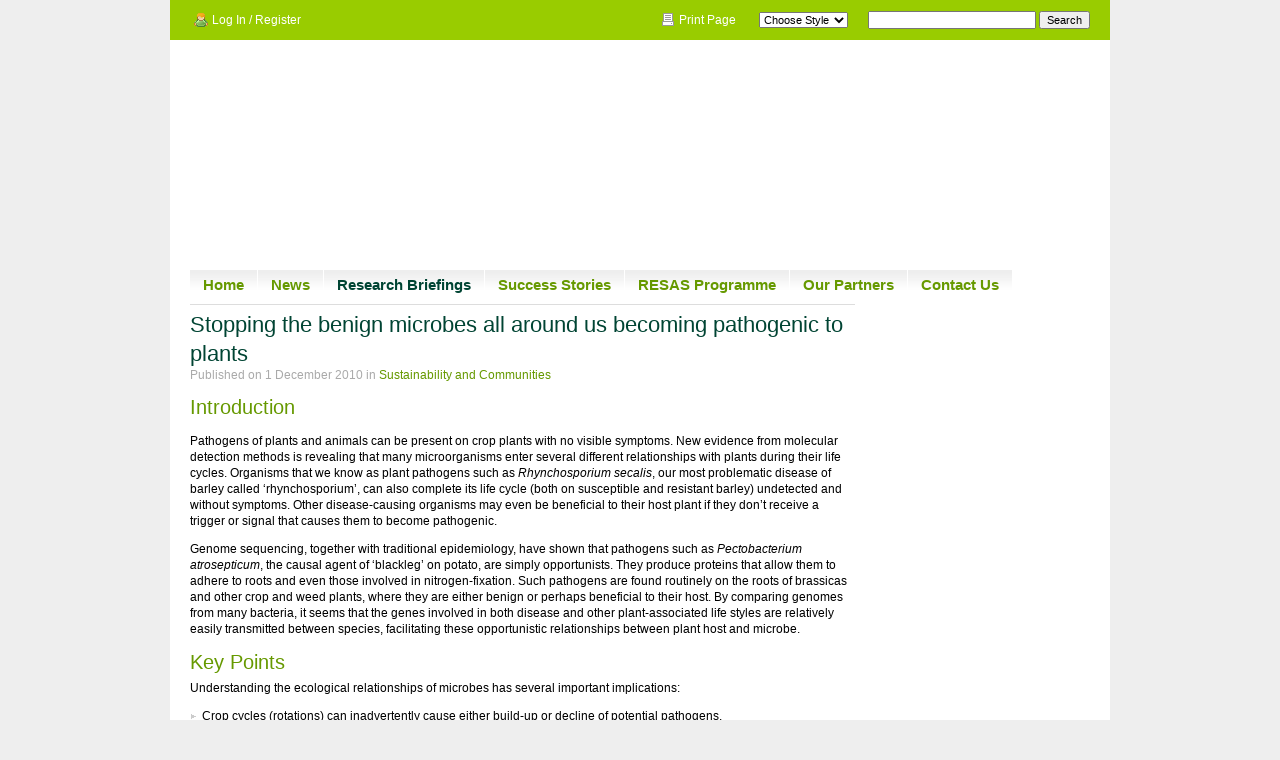

--- FILE ---
content_type: text/html
request_url: http://knowledgescotland.webarchive.sefari.scot/briefings/briefings29b3.html?id=195
body_size: 5727
content:
<!DOCTYPE html PUBLIC "-//W3C//DTD XHTML 1.0 Transitional//EN" "http://www.w3.org/TR/xhtml1/DTD/xhtml1-transitional.dtd">
<!-- Knowledge Scotland v1.0 28/10/08 Author:david.healy@sac.co.uk -->
<html xmlns="http://www.w3.org/1999/xhtml">

<!-- Mirrored from www.knowledgescotland.org/briefings.php?id=195 by HTTrack Website Copier/3.x [XR&CO'2014], Mon, 29 Jan 2018 15:03:00 GMT -->
<head>
    <meta http-equiv="Content-Type" content="text/html; charset=iso-8859-1" />
    <title>Stopping the benign microbes all around us becoming pathogenic to plants</title>
    <meta name="keywords" content="" />
    <meta name="description" content="" />

	<meta name="verify-v1" content="e9csTSdgl+N4SOBqdtGznQwsMcf7SsLBK2pMuaBP1X4=" />

	<link rel="alternate" type="application/rss+xml" title="Knowledgescotland News RSS Feed" href="../rss_news.php" />

	<link rel="alternate" type="application/rss+xml" title="Knowledgescotland Research Briefings RSS Feed" href="../rss_briefings.php" />

	<link rel="alternate" type="application/rss+xml" title="Knowledgescotland Success Stories RSS Feed" href="../rss_successstories.php" />

	<link rel="alternate" type="application/rss+xml" title="Knowledgescotland Events RSS Feed" href="../rss_events.php" />

    <!-- CSS styles used across all viewModes -->
    <link rel="stylesheet" type="text/css" href="../resources/css/common.css" />
    <!-- begin CSS style switching
    The "styles" form in the header passes a viewMode variable and value when the user chooses a style
    You should pass this variable to a script which sets a cookie containing this variable and reloads the page
    You can then check the cookie's value and conditionally send the appropriate CSS based on the user's choice
    
    Hint: for mobile users, create a mobile URL such as http://yourdomain.com/m which passes the "mobile" variable to your cookie-setting script
    and returns to your site root in mobile view. This is much more robust than attempts to detect device, screen size or "handheld" media type
    
    Code below shows how to chunk up the CSS based on viewMode value; this obviously needs to be properly coded server-side
    By default, user gets the standard layout/treatment for standard devices
    -->
    <link rel="stylesheet" type="text/css" href="../resources/css/layout.css" />
    <link rel="stylesheet" type="text/css" href="../resources/theme/theme.css" />
    <!-- Conditional CSS, all IE versions -->
    <!--[if IE]>
    <link rel="stylesheet" type="text/css" href="resources/css/iestyles.css" />
    <![endif]-->
    <!-- Import conditional CSS, pre-IE7 -->
    <!--[if lte IE 6]>
    <link rel="stylesheet" type="text/css" href="resources/css/ie6styles.css" />
    <![endif]-->
    <!-- begin JavaScript - move to footer for performance improvements once in production -->
    <script type="text/javascript" language="javascript" src="../resources/javascript/common.js"></script>
<script type="text/javascript" src="http://www.google.com/jsapi"></script> 
<script type="text/javascript"> 
 // Load jQuery 
 google.load("jquery", "1");
</script>
    <script type="text/javascript" language="javascript" src="../resources/javascript/jquery.corner.js"></script>
<script type="text/javascript" language="javascript" src="../resources/javascript/date.js"></script>
<script type="text/javascript" language="javascript" src="../resources/javascript/jquery.datePicker.js"></script>
<script type="text/javascript" language="javascript" src="../resources/javascript/jquery.form.js"></script> 
<!--[if lte IE 6]><script type="text/javascript" src="resources/javascript/jquery.bgiframe.js"></script><![endif]-->
<script type="text/javascript">
if (window.XMLHttpRequest) { // check we're not IE6 or below, otherwise proceed
	// round corners on tabs
	$(document).ready(function() {
		$("#nav .tabbed li").corner("round top");
		$("input.date").datePicker();
		$('input.date').dpSetStartDate('01/01/2000');
	});
    }
    </script>

        <script type="text/javascript" language="javascript" src="../resources/javascript/extendga.js"></script>
    
    <!-- initialise Audio Player http://wpaudioplayer.com/standalone -->
<script type="text/javascript" src="../resources/audio/audio-player.js"></script>
<script type="text/javascript">  
AudioPlayer.setup("resources/audio/player.swf", {
	width:290,
	checkpolicy: "yes"
});  
</script>

</head>
<body >
<div id="wrapper">
  <div id="header">
	  <span class="screen"><a href="../login.html" class="user">Log In / Register</a></span>

	<form action="http://www.google.com/cse" id="search">
		<input type="hidden" name="cx" value="016006257043527154506:b8-nkmdyftg" />
		<input type="hidden" name="ie" value="UTF-8" />
		<input type="text" id="searchfield" name="q" size="31" />
		<input type="submit" name="sa" value="Search" />
	</form>

	<form name="styles" id="styles" action="#">
      <span class="screen"><a href="briefings2f0c.html?id=195&amp;viewMode=print" onclick="popUp(this.href,'printpopup',800,600,'yes','yes');return false;" target="_blank" title="Print Page (opens in new window)" class="printerfriendly">Print Page</a></span>

	  <select name="theURL" id="theURL" onchange="jumpTo(this);">
        <option selected="selected">Choose Style</option>
        <option value="?viewMode=mobile">Mobile</option>
        <option value="?viewMode=">Normal Text</option>
        <option value="?viewMode=largetext">Large Text</option>
        <option value="?viewMode=textonly">Text Only</option>
        <option value="?viewMode=highcontrast">High Contrast</option>
      </select>
      <noscript>
      <input type="submit" name="apply" id="apply" value="Apply" />
      </noscript>

    </form>

<script type="text/javascript" src="http://www.google.com/coop/cse/brand?form=cse-search-box&amp;lang=en"></script>

  </div>    <div id="banner_outer"><!--#include virtual="/includes/header.html" --></div>
  <div id="nav">
    <ul class="tabbed">
      <li id="tab1" ><a href="../index.html">Home</a></li>
      <li id="tab2" ><a href="../news/news.html">News</a></li>
      <li id="tab3" class="thistab"><a href="index.html">Research Briefings</a></li>
      <li id="tab4" ><a href="../successes/success-stories.html">Success Stories</a></li>
      <li id="tab5" ><a href="../strategic-research.html">RESAS Programme</a></li>
      <li id="tab6" ><a href="../ourpartners.html">Our Partners</a></li>
      <li id="tab7" ><a href="../contactus.html">Contact Us</a></li>
    </ul>
  </div>
  <div id="content">
	  <div class="col-3">
		<div class="inner">
		  <h2 class="ruleabove">Stopping the benign microbes all around us becoming pathogenic to plants</h2>
      <p class="info">Published on 1 December 2010		   in <a href="briefingsd5aa.html?family=1">Sustainability and Communities</a>
      </p>

            <h3>Introduction</h3>
      <p><p>Pathogens of plants and animals can be present on crop plants with no visible symptoms. New evidence from molecular detection methods is revealing that many microorganisms enter several different relationships with plants during their life cycles. Organisms that we know as plant pathogens such as <em>Rhynchosporium secalis</em>, our most problematic disease of barley called &lsquo;rhynchosporium&rsquo;, can also complete its life cycle (both on susceptible and resistant barley) undetected and without symptoms. Other disease-causing organisms may even be beneficial to their host plant if they don&rsquo;t receive a trigger or signal that causes them to become pathogenic.</p>
<p>Genome sequencing, together with traditional epidemiology, have shown that pathogens such as <em>Pectobacterium atrosepticum</em>, the causal agent of &lsquo;blackleg&rsquo; on potato, are simply opportunists. They produce proteins that allow them to adhere to roots and even those involved in nitrogen-fixation. Such pathogens are found routinely on the roots of brassicas and other crop and weed plants, where they are either benign or perhaps beneficial to their host. By comparing genomes from many bacteria, it seems that the genes involved in both disease and other plant-associated life styles are relatively easily transmitted between species, facilitating these opportunistic relationships between plant host and microbe.</p></p>
      <h3>Key Points</h3>
      <p>Understanding the ecological relationships of microbes has several important implications:</p>
<ol>
    <li>Crop cycles (rotations) can inadvertently cause either build-up or decline of potential pathogens.</li>
    <li>Many organisms have the potential to become pathogens given appropriate changes in crops or climate.</li>
    <li>Breeding for resistance is normally only against symptoms. Non-symptomatic growth might be present and could cause either yield loss or even benefit to the host plant.</li>
    <li>Controlling a visible pathogen with, for example fungicides, may also kill undetected beneficial microbes.</li>
</ol>
<p>Why should we be concerned? Because not only is the soil, and especially the root environment, a very rich and complex community of microbes, but so too is the leaf environment, with vast numbers of fungi and bacterial species. Many of these are unculturable but both survive and multiply on plants. Some of the bacteria that have the ability to colonise plants include both animal and human pathogens such as toxic <em>Escherichia coli</em> and <em>Salmonella.</em> Successful colonisation depends in part on how they interact with the native species: while some plant microbes promote their growth, others can limit their numbers. Therefore we need to know much more about the ecology of these organisms in the environment so that new practices for utilisation of, for example, farm and municipal waste on agricultural land, can be developed safely and successfully.</p>
<p><img title="Figure 1: Green fluorescent protein markers (GFP) reveals presence of stealthy pathogen" alt="Figure 1: Green fluorescent protein markers (GFP) reveals presence of stealthy pathogen" align="middle" width="450" height="450" src="../userfiles/image/SCRI_briefings/plantdefence_figure.jpg" /></p>
<blockquote>
<p><strong>Figure 1: Green fluorescent protein markers (GFP) reveals presence of stealthy pathogen</strong><br />
Barley leaf with symptomless infection and sporulation by <em>Rhynchosporium secalis</em> 10 days after inoculation with a GFP-expressing isolate. These spores may spread the pathogen to new plants even though no disease is visible. [Image produced by Amar Thirugnanasambandam.]</p>
</blockquote>      <h3>Research Undertaken</h3>
      <p>In natural ecosystems epidemics are the exception, whereas without effective modern crop protection practices, epidemics would be common in our high input, modern western European agricultural practice. Our research is showing us how organisms become pathogens, helping us to both develop our modern crop protection practices, and to change our farming approaches so that we can lessen the pressures leading to potential epidemics and the selection of new pathogens. A key to achieving this is the use of more crop diversity and improving its deployment, as well as the more effective targeting of pesticides to prevent the removal of beneficial organisms. Another key is the development of broad spectrum resistance in our crops, using multiple mechanism to defeat pathogens which can evolve very quickly.</p>
<p>We have known for many years that a detailed understanding of the mechanisms of pathogenicity is essential for all these objectives. However, we will be more successful in applying this knowledge as we begin to appreciate better that pathogenicity is only part of the life cycle for some microbes. A major part of the battle between plant and pathogen can be won by understanding plant-microbial ecology in addition to the direct defence confrontation of pathogens and their hosts. This may be achieved by reducing inoculum of the potential pathogen directly or by increasing its competitors and/or antagonists. Either way it is about managing the microbial community away from the centre of confrontation where the pathogen dominates. Elimination of the pathogen will always be difficult. Now we are beginning to appreciate that such pathogens may often be a part of the normal or even beneficial ecology of the environment, so we should keep them there in a benign, beneficial or symptomless state.</p>      <h3>Policy Implications</h3>
      <p>As EU regulations remove fungicides from the market, we need to more effectively target those remaining at appropriate times on appropriate varieties. This will reduce usage overall but give better yield response. Less crop loss to disease increases efficiency, effectively reducing the carbon footprint of our crops. More yield for a given level of input means less carbon input from fertilisers per tonne of crop, contributing to climate change mitigation.</p>
<p>Crops that remain resistant (durable resistance) are the most cost-effective way to control disease, so we should continue to enhance our understanding of the mechanisms both at the molecular and the ecological level on farm to achieve that for the crops important for our rural economy, contributing to climate change adaptation.</p>      <h3>Author</h3>
      <p>Adrian C. Newton, Ian K. Toth, Nicola J. Holden <a href="mailto:A&#100;r&#105;a&#110;.&#78;e&#119;t&#111;n&#64;s&#99;r&#105;.&#97;c&#46;u&#107; ">A&#100;r&#105;a&#110;.&#78;e&#119;t&#111;n&#64;s&#99;r&#105;.&#97;c&#46;u&#107; </a></p>
      <h3>Topics</h3>
      <p>		  <a href="briefingsd5aa.html?family=1">Sustainability and Communities</a>
      </p>
      <h3>Comments or Questions</h3>
      <div class="comment">
				<a href="../login.html">Log in</a> or <a href="../signup.html">register</a> to add comments<br />
		      </div>
	  	  
	 	 
          <br /><br />
		</div>
	  </div>
	  <div class="col-1 last">
		<div class="inner">
	  


		</div>
	  </div>
  </div>
  <div id="footer">
    <div class="partner"> <a href="#"><img src="../resources/images/logo_scottishgovernment.gif" alt="Scottish Government" width="140" height="60" /></a> <a href="#"><img src="../resources/images/logo_bioss.gif" alt="BioSS" width="140" height="60" /></a> <a href="#"><img src="../resources/images/logo_moredun.gif" alt="Moredun" width="140" height="60" /></a> <a href="#"><img src="../resources/images/logo_rowett.gif" alt="Rowett" width="140" height="60" /></a> <a href="#"><img src="../resources/images/logo_sruc.gif" alt="SRUC" width="140" height="60" /></a> <a href="#"><img src="../resources/images/logo_jhi.gif" alt="The James Hutton Institute" width="140" height="60" /></a> </div>
    <p><a href="../index-2.html">Home</a> | <a href="../news/news.html">News</a> | <a href="index.html">Research Briefings</a> | <a href="../successes/success-stories.html">Success Stories</a> | <a href="../events.html">Events</a> | <a href="../ourpartners.html">Our Partners</a> | <a href="../contactus.html">Contact Us</a></p>
    <p><a href="../terms.html">Terms of use</a> | <a href="../privacy.html">Privacy Policy</a></p>
  </div>
</div>


</body>

<!-- Mirrored from www.knowledgescotland.org/briefings.php?id=195 by HTTrack Website Copier/3.x [XR&CO'2014], Mon, 29 Jan 2018 15:03:00 GMT -->
</html>


--- FILE ---
content_type: text/css
request_url: http://knowledgescotland.webarchive.sefari.scot/resources/css/common.css
body_size: 563
content:
/* common.css v1.0 28/10/08
author: david.healy@sac.co.uk */

@import url(form.css);
@import url(table.css);
@import url(datepicker.css);

/*zero default margin and padding on elements*/
body, p, h1, h2, h3, h4, h5, h6, ul, ol, li, dl, dt, dd {
	margin:0;
	padding:0;
	line-height:130%;
}

/*set margin and padding on elements*/
p, ul, ol, dl, .audioplayer {
	margin-bottom:1em;
}

h1, h2, h3, h4, h5, h6, #footer p {
	font-weight:normal;
	margin-bottom:5px;
}

/*body, links, paras and headings*/
body {
	font-size:78%;
	font-family:Arial,Helvetica,sans-serif;
}

a, #nav .thistab a {
	text-decoration:none;
}

a.selected, a:hover, .thistab a {
	text-decoration:underline;
}

h1 {
	font-size:2em;
}

h2 {
	font-size:1.8em;
}

h3 {
	font-size:1.6em;
}

h4, legend  {
	font-size:1.4em;
}

h5 , #nav{
	font-size:1.2em;
}

h6 {
	font-size:1em;
}

p, dl, ol, ul {
	font-size:1em;
}

/*stop nested lists from shrinking*/
ul * {
	font-size:100%;
}

/*remove default image link borders*/
img {
	border:0;
}

/*microformatting (see http://www.microformats.org)*/
address {
	font-style:normal;
	margin-bottom:.5em;
}

.adr .work, .tel .work, .org {
	display:none;
}

--- FILE ---
content_type: text/css
request_url: http://knowledgescotland.webarchive.sefari.scot/resources/css/layout.css
body_size: 1771
content:
/* layout.css v1.1 02/02/09
author: david.healy@sac.co.uk */

/*layout elements*/

/*fixed-width centred wrapper*/
#wrapper {
	width:900px;
	padding:0 20px 10px 20px;
	margin:0 auto;
}

/*fluid-width wrapper*/
#fluid #wrapper {
	width:auto;
}

/*header*/
#header {
	height:40px;
	line-height:40px;
	margin:0 -20px;
	padding:0 20px;
}

#header a {
	line-height:40px !important;
}

/* header outer - 2018 06 04 */
#banner_outer {
/*	width: 920px;
	border: 1px red solid; */
	min-height: 230px;
	}
	
#banner_outer img#sefari_logo {
	padding: 10px;
	}


/*style switcher*/
#styles {
	padding-right:20px;
	float:right;
	width:auto;
}

#styles span {
	padding-right:20px;
}

#header select, #header input {
	font-size:90%;
}

#search {
	float:right;
	width:auto;
}

#searchfield {
	width:160px;
}

#search span {
	margin-right:.5em;
}

/*banner*/
#banner {
	height:120px;
	position:relative;
	margin:0 -20px 20px -20px;
}

#logo {
	position:absolute;
	top:14px;
	right:20px;
}

#handheldlogo {
	display:none;
}

.ft {
	position:relative;
}

/*nav elements*/
#nav .tabbed a {
	font-weight:bold;
	background:none;
	padding-left:8px;
}

#nav ul {
	margin-bottom:0;
}

/*subnav elements*/
#subnav {
	float:left;
	line-height:130%;
	width:180px;
}

#subnav ul {
	list-style-type:none;
}

#subnav li {
	margin-bottom:.3em;
}

#subnav a {
	/*keeps multi-line link text from wrapping under bullet*/
	display:block;
}

#subnav li {
	padding-left:1.2em;
	background:url(../images/bullet.gif) no-repeat .3em .4em;
}

#subnav li.selected {	
	background:url(../images/bullet_dark_down.gif) no-repeat .3em .4em;
}

/*columns*/
.col-1 {
	width:25%;
}

.col-2 {

	width:50%;
}

.col-3 {
	width:75%;
}

.col-4 {
	width:100%;
}

.col-1, .col-2, .col-3 {
	float:left;
}

.col-1 .inner, .col-2 .inner, .col-3 .inner {
	margin-right:10px;
}

.col-4 .inner, .last .inner {
	margin-right:5px;
}

.col-third {
	width:33.3%;
	float:left;
}

.col-third .inner {
	margin-right:10px;
}


/*tabbed content elements*/
.tabbed {
	overflow:auto;
}

.tabbed li {
	float:left;
	padding:5px 13px 5px 5px;
	background:url(../images/featurebg.jpg) repeat-x top left;
	margin-right:1px;
}

.tabbed a {
	padding-left:13px;
	background:url(../images/bullet.gif) .3em .3em no-repeat;
}

.thistab a {
	background:url(../images/bullet_down.gif) .3em .4em no-repeat;
}

/*content to be parked offscreen*/
.skip {
	position:absolute;
	left:-1000em;
	width:auto;
}

/*breadcrumbs*/
.crumbs {
	font-size:100%;
	margin-bottom:1.5em;
}

.crumbs a {
	white-space:nowrap;
}

/*rules above/below*/
.ruleabove {
	margin-top:5px;
	padding-top:5px;
	border-top:1px solid #ddd;
}

.rulebelow {
	margin-bottom:.5em;
	padding-bottom:5px;
	border-bottom:1px solid #ddd;
}

/*info*/
.info {
	margin-top:-.5em;
	color:#aaa;
}

/*help cursor when hovering on acronyms*/
acronym {
	cursor:help;
}

/*calendar formatting*/
.calendar {
	margin-bottom:5px;
	padding-bottom:2px;
	border-bottom:1px solid #ddd;
}

/*bulleted content*/
.bullet, li {
	padding-left:1em;
	list-style-type:none;
	background:url(../images/bullet.gif) 0 .4em no-repeat;
}

/*paginated content*/
.pages ul {
	padding-left:0;
}

.pages li {
	padding:5px 5px 5px 0;
	background:url(../images/featurebg.jpg) repeat-x top left;
	float:left;
	margin-right:1px;}
	
.pages li a, .results li a {
	white-space:nowrap;
}

/*footer*/
#footer {
	clear:both;
	color:#ccc;
	text-align:center;
	padding-bottom:1em;
}

/*floating*/
.right {
	float:right !important;
}

.left {
	float:left !important;
}

/*clearing*/
.clear {
	clear:both;
}

br.clear {
	clear:both;
	/* line-height:1%; */
	height:0;
}

/*main images, thumb images */
.mainimage {
	border:1px solid #eee;
	float:left;
	padding:9px;
	margin:0 10px 10px 0;
}

/*partner logos*/
.partner img {
	margin:0 3px 1em 3px;
}

/*icons*/
.alert, .email, .form, .feed, .message, .missing, .printerfriendly, .doc, .pdf, .ppt, .xls, .url, .zip, .mp3, .txt, .mobile, .popup, .ics, .vcf, .user {
	padding:4px 0 4px 22px !important;
	background-position:0 0 !important;
	background-repeat:no-repeat;
}

.alert {
	background-image:url(../images/alert.gif) !important;
}

.email {
	background-image:url(../images/email.gif) !important;
}

.form {
	background-image:url(../images/form.gif) !important;
}

.feed {
	background-image:url(../images/feed-icon.gif) !important;
}

.message {
	background-image:url(../images/message.gif) !important;
}

.missing {
	background-image:url(../images/missing.gif) !important;
}

.printerfriendly {
	background-image:url(../images/printer.gif) !important;
}

.doc {
	background-image:url(../images/doc.gif) !important;
}

.pdf {
	background-image:url(../images/pdf.gif) !important;
}

.ppt {
	background-image:url(../images/ppt.gif) !important;
}

.xls {
	background-image:url(../images/xls.gif) !important;
}

.url {
	background-image:url(../images/url.gif) !important;
}

.zip {
	background-image:url(../images/zip.gif) !important;
}

.mp3 {
	background-image:url(../images/mp3.gif) !important;
}

.txt {
	background-image:url(../images/txt.gif) !important;
}

.mobile {
	background-image:url(../images/mobile.gif) !important;
}

.popup {
	background-image:url(../images/popup.gif) !important;
}

.ics {
	background-image:url(../images/ical.gif) !important;
}

.vcf {
	background-image:url(../images/vcard.gif) !important;
}

.user {
	background-image:url(../images/user.gif) !important;
}

#wrapper .icon li {
	background:none;
	padding-left:0;
	min-height:22px;
}

/*comments*/
.comment {
	background:#eee url(../images/comment.gif) bottom left no-repeat;
	padding:10px;
	margin-top:.5em;
}

.comment form {
	margin:0 0 10px 0;
}

.comment textarea {
	display:block;
	width:99%;
	height:6em;
	margin-bottom:10px;
}

/*overrides for print*/
@media print {
	body {
		font-size:9pt;
	}
	
	.hide {
		display:block;
	}
}

--- FILE ---
content_type: text/css
request_url: http://knowledgescotland.webarchive.sefari.scot/resources/theme/theme.css
body_size: 631
content:
/* theme/treatment.css v1.1 07/08/09
author: david.healy@sac.co.uk */

/*body, wrapper, banner, header styles*/
body {
	color:#000;
	background:#eee url(../images/bg.gif) top center repeat-y;
}

#fluid {
	background:#fff;
}

#wrapper {
	color:#000;
	background:#fff;
	/* left/right borders, matching the body background, are needed to
	prevent rounding errors from occasionally displaying a 1px wide white gap
	between left of #banner and left edge of #wrapper */
	border-left:1px solid #eee;
	border-right:1px solid #eee;
}

#banner {
	background:#043/* url(banner.jpg) top left no-repeat*/;
}

#header a {
	color:#fff;
}

#header {
	background:#9c0;
}

/*headings, legend styles*/
h1, h2, h3, h4, h5, h6, legend {
 	color:#043;
}

h3 {
 	color:#690;
}

.darkheading {
	color: #043;
}

.largertext {
	font-size: 1.05em;
	font-weight: bold;
}

blockquote {
	border-top: 1px solid #aaa;
	border-bottom: 1px solid #aaa;
	font-size: 1.2em;
	font-weight: bold;
	color: #043;
}

blockquote p {
	margin: 10px 0px;
	padding: 0px;
}
/*navigation*/
a {
	color:#690;
	text-decoration:none;
}

a:hover, #nav .selected a, .thistab a {
 	color:#043 !important;
}

a:visited {
	color:#571;
}

/*footer*/
#footer {
	color:#666;
}

/*breadcrumbs*/
.crumbs {
	color:#999;
}

--- FILE ---
content_type: text/css
request_url: http://knowledgescotland.webarchive.sefari.scot/resources/css/form.css
body_size: 711
content:
/* form.css v1.2 18/09/08
author: david.healy@sac.co.uk */

/* general form, legend, label styling */
fieldset {
	border:1px solid #eee;
	background:url(../images/formbg.jpg) bottom left repeat-x;
	margin:0 0 .5em 0;
	padding:.5em;
}

form .col-1, form .col-2, form .col-3, form .col-4 {
	margin-bottom:.5em;
}

/*padding must match icons in layout.css*/
#content label {
	display:block;
	margin:0;
	padding:4px 0;
}

form p {
	clear:both;
	margin-bottom:.5em;
}

input, textarea {
	font-family:Arial, Helvetica, sans-serif;
	font-size:1em;
}

input:focus, textarea:focus {
	outline:1px solid #fc6;
}

.col-1 input.text, .col-1 textarea, .col-2 input.text, .col-2 textarea, .col-3 input.text, .col-3 textarea,.col-4 input.text, .col-4 textarea {
	width:100%;
}

/*inline display for checkbox, radiobuttons*/
.inline {
	padding:4px 0;
}

.inline label {
	display:inline !important;
	white-space:nowrap;
}

/*inline lists for paging, listings*/
.listing {
	clear:both;
}

/*.listing p, .listing ul {
	text-align:center;
}*/

.listing li {
	background:none;
	display:inline;
	margin:0 .3em 0 0;
	padding:0 .5em 0 0;
	border-right:1px solid #ddd;
}

.listing li.current a {
	font-weight:bold;
	text-decoration:underline;
}

.listing li.control, .listing li.last {
	border:0;
	padding:0;
}

/*submit button*/
div.submit {
	background:url(../images/formbg.jpg) 0 60% repeat-x;
	padding:.5em;
	margin-top:.5em;
}

/*required, missing fields */
.required, a.required, a.required:hover {
	color:#f50 !important;
}

.missing {
	color:#f00 !important;
}

/*user alerts*/
.alert {
	border:1px solid #fc0;
	padding:.5em;
	background:#ffc;
}

--- FILE ---
content_type: text/css
request_url: http://knowledgescotland.webarchive.sefari.scot/resources/css/table.css
body_size: 319
content:
/* table.css v1.0 01/09/08
author: david.healy@sac.co.uk */

/*datatable*/
#content .data {
	background:#fff;
	border-collapse:collapse;
	width:100%;
	margin-bottom:1em;
}

/*headers, cells*/
#content .data th, #content .data td {
	padding:5px;
	text-align:left;
}

/*sortable headers*/
#content .data .sortable th {
	background:#9c0;
	border:1px solid #9c0;
	border-bottom:0;
}

#content .sortable img {
	margin-left:5px;
}

#content .sortable a {
	color:#fff;
}

/*headers*/
#content .data th {
	border:1px solid #eee;
	border-bottom:0;
	background:#fff;
}

/*cells*/
#content .data td {
	border:1px solid #eee;
}

/*striping*/
#content .data .stripe {
	background:#eee;
}

/*row hover*/
#content .data tr:hover {
	background:#ddd;
}

--- FILE ---
content_type: text/css
request_url: http://knowledgescotland.webarchive.sefari.scot/resources/css/datepicker.css
body_size: 871
content:
/* datePicker.css
http://kelvinluck.com/assets/jquery/datePicker/v2/demo/index.html */

table.jCalendar {
	border:1px solid #ddd;
	background:#fff;
   border-collapse:separate;
   border-spacing:2px;
}

table.jCalendar th {
	background:#eff;
	color:#048;
	font-weight:bold;
	padding:3px 5px;
}

table.jCalendar td {
	background:#fff;
	color:#000;
	padding:3px 5px;
	text-align:center;
}

table.jCalendar td.other-month {
	background:#eee;
	color:#000;
}

table.jCalendar td.today {
	background:#999;
	color:#fff;
}

table.jCalendar td.selected {
	background:#08d;
	color:#fff;
}

table.jCalendar td.selected:hover {
	background:#f33;
	color:#fff;
}

table.jCalendar td:hover, table.jCalendar td.dp-hover {
	background:#eee;
	color:#000;
}

table.jCalendar td.disabled, table.jCalendar td.disabled:hover {
	background:#fff;
	color:#999;
}

div.dp-popup {
	position:relative;
	background:#08d;
	font-size:10px;
	padding:2px;
	width:171px;
	line-height:1.2em;
}

div#dp-popup {
	position:absolute;
	z-index:199;
}

div.dp-popup h2 {
	color:#fff;
	font-size:12px;
	text-align:center;
	margin:2px 0;
	padding:0;
}

a#dp-close {
	color:#fff;
	font-size:11px;
	padding:4px 0;
	text-align:center;
	display:block;
}

a#dp-close:hover {
	text-decoration:underline;
}

div.dp-popup a {
	color:#fff;
	text-decoration:none;
	padding:3px 2px 0;
}

div.dp-popup div.dp-nav-prev {
	position:absolute;
	top:2px;
	left:4px;
	width:100px;
}

div.dp-popup div.dp-nav-prev a {
	float:left;
}

/* Opera needs the rules to be this specific otherwise it doesn't change the cursor back to pointer after you have disabled and re-enabled a link */
div.dp-popup div.dp-nav-prev a, div.dp-popup div.dp-nav-next a {
	cursor:pointer;
}

div.dp-popup div.dp-nav-prev a.disabled, div.dp-popup div.dp-nav-next a.disabled {
	cursor:default;
}

div.dp-popup div.dp-nav-next {
	position:absolute;
	top:2px;
	right:4px;
	width:100px;
}

div.dp-popup div.dp-nav-next a {
	float:right;
}

div.dp-popup a.disabled {
	cursor:default;
	color:#048;
}

div.dp-popup td {
	cursor:pointer;
}

div.dp-popup td.disabled {
	cursor:default;
}

a.dp-choose-date {
	float:left;
	width:16px;
	height:16px;
	padding:0;
	margin:5px 3px 0;
	display:block;
	text-indent:-2000px;
	overflow:hidden;
	background:url(../images/calendar.png) no-repeat; 
}

a.dp-choose-date.dp-disabled {
	background-position:0 -20px;
	cursor:default;
}

/* makes the input field shorter once the date picker code
 * has run (to allow space for the calendar icon
 */
input.dp-applied {
	float:left;
}

--- FILE ---
content_type: text/javascript
request_url: http://knowledgescotland.webarchive.sefari.scot/resources/javascript/extendga.js
body_size: 560
content:
$(document).ready(function(){

    var gaJsHost = (("https:" == document.location.protocol) ? "https://ssl." : "http://www.");
    $.getScript(gaJsHost + "google-analytics.com/ga.js", function(){

        try {
            var pageTracker = _gat._getTracker("UA-7364283-1");
            pageTracker._trackPageview();
        } catch(err) {}

        var filetypes = /\.(zip|exe|pdf|doc*|xls*|ppt*|mp3)$/i;

        $('a').each(function(){
            var href = $(this).attr('href');

            if ((href.match(/^https?\:/i)) && (!href.match(document.domain))){
                $(this).click(function() {
                    var extLink = href.replace(/^https?\:\/\//i, '');
                    pageTracker._trackEvent('External', 'Click', extLink);
                });
            }
            else if (href.match(/^mailto\:/i)){
                $(this).click(function() {
                    var mailLink = href.replace(/^mailto\:/i, '');
                    pageTracker._trackEvent('Email', 'Click', mailLink);
                });
            }
            else if (href.match(filetypes)){
                $(this).click(function() {
                    var extension = (/[.]/.exec(href)) ? /[^.]+$/.exec(href) : undefined;
                    var filePath = href.replace(/^https?\:\/\/(www.)mydomain\.com\//i, '');
                    pageTracker._trackEvent('Download', 'Click - ' + extension, filePath);
                });
            }
        });
    });
});


--- FILE ---
content_type: text/javascript
request_url: http://knowledgescotland.webarchive.sefari.scot/resources/javascript/common.js
body_size: 880
content:
// * common.js **01/09/2009**V08/1** 

// Form Helpers

// clears default form values
// call function as follows
// onblur="clearField(this,this.value)"
function clearField (theField, theValue) {
// store the initial field value in a variable for use later
theDefault = theValue;
// compare the field's current value with its initial value
if (theField.value == theDefault) {
// if they match, clear the fields
	theField.value = "";
	}
}

// reinstates default form values
// call function as follows
// onblur="resetField(this)"
function resetField (theField) {
// is the field's current value null (ie user has entered nothing)
if (theField.value == "") {
// reset the field to its initial value
	theField.value = theDefault;
	}
}

// set initial focus on an ID'd form field	
function focusField (theField) {
// create a variable to check whether an element with this ID exists
	if (theElement=getElement(theField)) {
			return (theElement.focus());
		}
	}

// Jump Menu (Choose Style)

function jumpTo(theItem) {
	theURL = theItem.options[theItem.selectedIndex].value;
	location.href=theURL;
}

// Popup Window (Print Page)

function popUp(winURL,winName,winWidth,winHeight,winScroll,winResize) {
	// set default scroll and resize behaviour if not defined by referer
	if (winScroll == undefined) {
		winScroll = 'no';
	}
	if (winResize == undefined) {
		winResize = 'yes';
	}
	// set variables to centre popup onscreen
	var winLeft = (screen.width - winWidth) / 2;
	var winUp = (screen.height - winHeight) / 2;
	// add 50px to allow for credits, close window link
	winHeight = (winHeight+50);
	// wrap up window properties in a single variable
	winProp = 'width='+winWidth+',height='+winHeight+',left="'+winLeft+',top='+winUp+',scrollbars='+winScroll+',resizable='+winResize+''
	// open named window; set focus in case it's already open behind another window
	window.open(winURL,winName,winProp).focus();
}